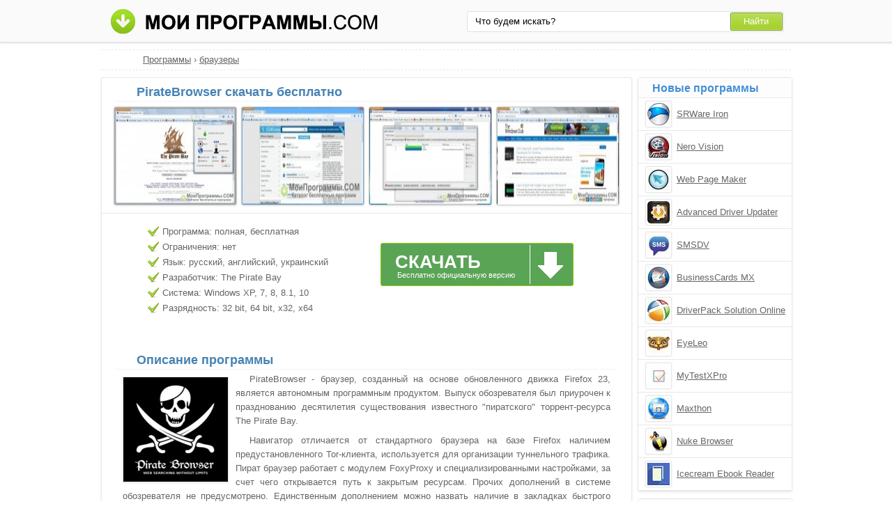

--- FILE ---
content_type: text/html;charset=utf-8
request_url: http://moiprogrammy.com/piratebrowser/
body_size: 6185
content:
<!DOCTYPE html><html lang="ru"><head><meta http-equiv="content-type" content="text/html;charset=UTF-8"><!--[if IE]><meta http-equiv="X-UA-Compatible" content="IE=edge"><![endif]--><meta name="robots" content="index,follow"><meta name="viewport" content="width=device-width,initial-scale=1.0"><title>PirateBrowser скачать бесплатно русская версия для Windows</title><meta name="keywords" content="piratebrowser пират браузер скачать бесплатно программа софт windows русская последняя"><meta name="description" content="PirateBrowser скачать бесплатно последнюю русскую версию программы для windows без регистрации и смс. Браузер, созданный на основе обновленного движка Firefox 23, является автономным программным продуктом."><link rel="canonical" href="http://moiprogrammy.com/piratebrowser/"><link rel="shortcut icon" href="http://moiprogrammy.com/favicon.ico" type="image/x-icon"><link rel="icon" href="http://moiprogrammy.com/favicon.ico" type="image/x-icon"><!--[if lt IE 9]><script src="http://moiprogrammy.com/js/adaptive.js"></script><![endif]--><meta name="yandex-verification" content="53005e61b9934409"><meta name="google-site-verification" content="wmHPEHWsJ-Nnoqj4316hFQpknl8l-413veuN-Q3n9t4"><meta name="msvalidate.01" content="0D0A908AC025B186CB70791BD1157912"><meta name="wmail-verification" content="3b3d861d838fed0d"><link rel="stylesheet" href="http://moiprogrammy.com/css/style.css" type="text/css"><!--[if lt IE 8]><link rel="stylesheet" href="http://moiprogrammy.com/css/ie.css" type="text/css"><![endif]--></head><body id="moiprogrammy"><div id="header"><div class="container"><div class="logo"><a href="#" data-key="aHR0cDovL21vaXByb2dyYW1teS5jb20v" data-type="link-href"><img src="http://moiprogrammy.com/images/moiprogrammi.png" alt="Мои программы" width="394" height="37"></a></div><div class="search"><form action="#" data-key="aHR0cDovL21vaXByb2dyYW1teS5jb20vc2VhcmNoLw,," data-type="link-action" method="get" target="_blank"><input name="query" type="text" class="field" value="Что будем искать?" onfocus="if(this.value==this.defaultValue){this.value='';}" onblur="if(this.value==''){this.value=this.defaultValue;}"><input type="submit" value="Найти" class="button"></form></div></div></div><div id="content"><div id="eee1"></div><div class="bre"><ul><li><a href="http://moiprogrammy.com/">Программы</a> › </li><li><a href="http://moiprogrammy.com/browsers/">браузеры</a></li></ul></div><div class="left soft"><h1>PirateBrowser скачать бесплатно</h1><div class="screenshot"><ul><li><a data-rel="screenshot" href="http://moiprogrammy.com/images/upload/8/f/4/117/screenshot/piratebrowser-2125.jpg" target="_blank"><img src="http://moiprogrammy.com/images/upload/8/f/4/117/screenshot-mini/piratebrowser-2125.jpg" alt="PirateBrowser скриншот 1"></a></li><li><a data-rel="screenshot" href="http://moiprogrammy.com/images/upload/8/f/4/117/screenshot/piratebrowser-2126.jpg" target="_blank"><img src="http://moiprogrammy.com/images/upload/8/f/4/117/screenshot-mini/piratebrowser-2126.jpg" alt="PirateBrowser скриншот 2"></a></li><li><a data-rel="screenshot" href="http://moiprogrammy.com/images/upload/8/f/4/117/screenshot/piratebrowser-2127.jpg" target="_blank"><img src="http://moiprogrammy.com/images/upload/8/f/4/117/screenshot-mini/piratebrowser-2127.jpg" alt="PirateBrowser скриншот 3"></a></li><li><a data-rel="screenshot" href="http://moiprogrammy.com/images/upload/8/f/4/117/screenshot/piratebrowser-2128.jpg" target="_blank"><img src="http://moiprogrammy.com/images/upload/8/f/4/117/screenshot-mini/piratebrowser-2128.jpg" alt="PirateBrowser скриншот 4"></a></li></ul></div><div class="tir"><div class="characteristics"><ul><li>Программа: полная, бесплатная</li><li>Ограничения: нет</li><li>Язык: русский, английский, украинский</li><li>Разработчик: The Pirate Bay</li><li>Система: Windows XP, 7, 8, 8.1, 10</li><li>Разрядность: 32 bit, 64 bit, x32, x64</li></ul></div><div class="loading"><div id="effect"><div id="user-os"></div></div><a class="download" href="http://moiprogrammy.com/loading/1/117/piratebrowser/" target="_blank"><span class="down">Скачать</span><span class="free">Бесплатно официальную версию</span></a></div><div class="share"></div></div><div class="text"><h2>Описание программы</h2><img src="http://moiprogrammy.com/images/upload/8/f/4/117/piratebrowser-2130.jpg" alt="Браузер PirateBrowser"><p>PirateBrowser - браузер, созданный на основе обновленного движка Firefox 23, является автономным программным продуктом. Выпуск обозревателя был приурочен к празднованию десятилетия существования известного "пиратского" торрент-ресурса The Pirate Bay.</p><p>Навигатор отличается от стандартного браузера на базе Firefox наличием предустановленного Tor-клиента, используется для организации туннельного трафика. Пират браузер работает с модулем FoxyProxy и специализированными настройками, за счет чего открывается путь к закрытым ресурсам. Прочих дополнений в системе обозревателя не предусмотрено. Единственным дополнением можно назвать наличие в закладках быстрого перехода ссылок на популярные трекеры и сам The Pirate Bay.</p><p>Софт не способен обеспечить полную анонимность в Сети, а лишь позволяет получить доступ к тем сайтам, которые были прикрыты по тем или иным причинам. Задачей Tor является обход блокировки провайдера.</p><h3>Основные возможности</h3><p>Интерфейс веб-обозревателя практически идентичен аналогичному продукту Mozilla. Понятное управление не вызовет особых затруднений, в прочем, как и меню настроек. Чтобы получить заблокированную посредством провайдера информацию, нет нужды устанавливать дополнительные расширения, достаточно использовать уже предустановленные инструменты программы. Конфигурация браузера поддается настройке и ее можно регулировать "под себя".</p><p>В процессе обращения с PirateBrowser крайне не советуется синхронное использование навигатора Firefox для сбережения конфиденциальности. После завершения работы программы из журнала истории стираются все записи о сеансе интернет-серфинга, а также cookies ресурсов, которые посещались в процессе.</p><p>Браузер содержит инструменты для закачки различного контента, представленного на торрент-трекерах. Синхронизация с установленными загрузчиками позволит делиться и обмениваться информацией без особых трудностей.</p><h4>Преимущества</h4><ul><li>Понятный и простой интерфейс</li><li>Возможность обойти провайдерский блок</li><li>Встроенный торрент-клиент</li><li>Запуск с флеш-носителя</li></ul><h4>Недостатки</h4><ul><li>Низкая скорость загружаемых веб-страниц</li><li>Отсутствие поддержки Flash-технологии</li><li>Не обеспечивает полную анонимность интернет-серфингу</li><li>Работает только на платформе Windows</li></ul><p>Рекомендуем последнюю версию PirateBrowser скачать бесплатно без вирусов, рекламы, регистрации и смс с официального сайта.</p></div><div class="h3">Отзывы пользователей</div><script type="text/javascript" src="http://vk.com/js/api/openapi.js"></script><script type="text/javascript">VK.init({apiId: 4664776, onlyWidgets: true});</script><div id="vk_comments" style="margin:10px auto;"></div><script type="text/javascript">VK.Widgets.Comments("vk_comments", {limit: 10, width: "715", attach: "*", autoPublish: 1}, "1282130");</script><div id="coms" data-count="11"></div><div id="com"></div><div class="com"><div id="com_err"></div><form action="#" id="form"><p>Имя или ник:</p><input type="text" maxlength="30" id="name"><p>Email (почтовый ящик):</p><input type="text" maxlength="70" id="email"><p>Ваш отзыв:</p><textarea id="body" cols="20" rows="8"></textarea><input type="submit" id="submit" value="Отправить отзыв"></form></div></div><div class="right"><div class="simular"><span class="info">Новые программы</span><ul><li data-key="22ae2d99d31882ad1d8ac5ffaf987cb6" data-type="image-href"><img src="http://moiprogrammy.com/images/upload/4/f/a/120/srware-iron-2172.jpg" alt="SRWare Iron" width="32" height="32"><a href="http://moiprogrammy.com/srware-iron/">SRWare Iron</a></li><li data-key="d4465760f40b74b10193fa12f1381437" data-type="image-href"><img src="http://moiprogrammy.com/images/upload/7/f/5/1880/nero-vision-15166.jpg" alt="Nero Vision" width="32" height="32"><a href="http://moiprogrammy.com/nero-vision/">Nero Vision</a></li><li data-key="1e9d8351a381c9ea270e7e12faa67895" data-type="image-href"><img src="http://moiprogrammy.com/images/upload/d/e/6/1627/web-page-maker-13055.jpg" alt="Web Page Maker" width="32" height="32"><a href="http://moiprogrammy.com/web-page-maker/">Web Page Maker</a></li><li data-key="aef2b3a8e889f95be839378e056af881" data-type="image-href"><img src="http://moiprogrammy.com/images/upload/5/b/2/1013/advanced-driver-updater-8909.jpg" alt="Advanced Driver Updater" width="32" height="32"><a href="http://moiprogrammy.com/advanced-driver-updater/">Advanced Driver Updater</a></li><li data-key="969efd2daeedc61fa567567874cc9659" data-type="image-href"><img src="http://moiprogrammy.com/images/upload/9/2/d/1204/smsdv-10076.jpg" alt="SMSDV" width="32" height="32"><a href="http://moiprogrammy.com/smsdv/">SMSDV</a></li><li data-key="9ee852023c3d02a462f6697851feed20" data-type="image-href"><img src="http://moiprogrammy.com/images/upload/b/c/a/businesscards-mx-icon.jpg" alt="BusinessCards MX" width="32" height="32"><a href="http://moiprogrammy.com/businesscards-mx/">BusinessCards MX</a></li><li data-key="03cefc52b6ab6270de359941247437fd" data-type="image-href"><img src="http://moiprogrammy.com/images/upload/3/1/3/1907/driverpack-solution-online-15427.jpg" alt="DriverPack Solution Online" width="32" height="32"><a href="http://moiprogrammy.com/driverpack-solution-online/">DriverPack Solution Online</a></li><li data-key="8ead6fd005c40bc6e05b300963ed6aaf" data-type="image-href"><img src="http://moiprogrammy.com/images/upload/7/d/3/781/eyeleo-7420.jpg" alt="EyeLeo" width="32" height="32"><a href="http://moiprogrammy.com/eyeleo/">EyeLeo</a></li><li data-key="28791531de4f6ac7a870bc2916a0a645" data-type="image-href"><img src="http://moiprogrammy.com/images/upload/6/1/e/1096/mytestxpro-9422.jpg" alt="MyTestXPro" width="32" height="32"><a href="http://moiprogrammy.com/mytestxpro/">MyTestXPro</a></li><li data-key="10b7f90f8b7818f793ea387cee3a578a" data-type="image-href"><img src="http://moiprogrammy.com/images/upload/0/f/b/45/maxthon-137.jpg" alt="Maxthon" width="32" height="32"><a href="http://moiprogrammy.com/maxthon/">Maxthon</a></li><li data-key="4b19e440380c61cf1aa2e9af77f032f6" data-type="image-href"><img src="http://moiprogrammy.com/images/upload/a/1/1/114/nuke-browser-2106.jpg" alt="Nuke Browser" width="32" height="32"><a href="http://moiprogrammy.com/nuke-browser/">Nuke Browser</a></li><li data-key="a1a6493071e5f791957f76cc526c04f6" data-type="image-href"><img src="http://moiprogrammy.com/images/upload/2/a/c/icecream-ebook-reader-icon.jpg" alt="Icecream Ebook Reader" width="32" height="32"><a href="http://moiprogrammy.com/icecream-ebook-reader/">Icecream Ebook Reader</a></li></ul></div><div class="menu top"><span class="info">Категории</span><ol><li><a href="#" data-key="aHR0cDovL21vaXByb2dyYW1teS5jb20vYW50aXZpcnlzLw,," data-type="link-href">Антивирусы</a></li><li><a href="#" data-key="aHR0cDovL21vaXByb2dyYW1teS5jb20vZ3JhcGhpYy1lZGl0b3JzLw,," data-type="link-href">Графические редакторы</a></li><li><a href="#" data-key="aHR0cDovL21vaXByb2dyYW1teS5jb20vY29tbXVuaWNhdGUv" data-type="link-href">Программы для общения</a></li><li><a href="#" data-key="aHR0cDovL21vaXByb2dyYW1teS5jb20vYXJjaGl2ZXJzLw,," data-type="link-href">Архиваторы</a></li><li><a href="#" data-key="aHR0cDovL21vaXByb2dyYW1teS5jb20vcGxheWVycy8," data-type="link-href">Плееры</a></li><li><a href="#" data-key="aHR0cDovL21vaXByb2dyYW1teS5jb20vY2QtZHZkLXdyaXRpbmcv" data-type="link-href">Образы и запись дисков</a></li><li><a href="#" data-key="aHR0cDovL21vaXByb2dyYW1teS5jb20vZG93bmxvYWQv" data-type="link-href">Загрузка файлов</a></li><li><a href="#" data-key="aHR0cDovL21vaXByb2dyYW1teS5jb20vZmlsZS1tYW5hZ2Vycy8," data-type="link-href">Файловые менеджеры</a></li><li><a href="#" data-key="aHR0cDovL21vaXByb2dyYW1teS5jb20vdGV4dC1lZGl0b3Iv" data-type="link-href">Текстовые редакторы</a></li><li><a href="#" data-key="aHR0cDovL21vaXByb2dyYW1teS5jb20vcHJvY2Vzc2luZy8," data-type="link-href">Аудио и видео обработка</a></li><li><a href="#" data-key="aHR0cDovL21vaXByb2dyYW1teS5jb20vc3lzdGVtLXByb2dyYW1zLw,," data-type="link-href">Системные программы</a></li><li><a href="http://moiprogrammy.com/programmy-dlya-risovaniya/">Программы для рисования</a></li><li><a href="http://moiprogrammy.com/programmy-dlya-montazha-video/">Монтаж видео</a></li><li><a href="http://moiprogrammy.com/programmy-dlya-fotomontazha/">Фотомонтаж</a></li><li><a href="http://moiprogrammy.com/programmy-dlya-veb-kamery/">Программы для веб камеры</a></li></ol></div><div class="best top"><span class="info">Последние версии</span><ol><li><a href="http://moiprogrammy.com/sony-vegas-pro/2016/">Sony Vegas Pro 2016</a></li><li><a data-key="0KLQsNC50LzQtdGAINCS0YvQutC70Y7Rh9C10L3QuNGPIA,," data-type="content" href="http://moiprogrammy.com/taymer-vyklyucheniya/windows-7/">Таймер Выключения для Windows 7</a></li><li><a href="http://moiprogrammy.com/foxmail/windows-10/">FoxMail для Windows 10</a></li><li><a data-key="U291bmQgQm9vc3RlciDQtNC70Y8gV2luZG93cw,," data-type="content" href="http://moiprogrammy.com/sound-booster/windows-8.1/">Sound Booster для Windows 8.1</a></li><li><a href="http://moiprogrammy.com/recuva/1.52/">Recuva 1.52</a></li><li><a data-key="TWljcm9zb2Z0IFZpc3VhbCBCYXNpYw,," data-type="content" href="http://moiprogrammy.com/microsoft-visual-basic/2013/">Microsoft Visual Basic 2013</a></li><li><a data-key="RHJpdmVyIEdlbml1cyDQtNC70Y8gV2luZG93cw,," data-type="content" href="http://moiprogrammy.com/driver-genius/windows-10/">Driver Genius для Windows 10</a></li><li><a href="http://moiprogrammy.com/blender/2.76/">Blender 2.76</a></li><li><a href="http://moiprogrammy.com/skype/7.10/">Skype 7.10</a></li><li><a data-key="V2luZG93cyBMaXZlIE1lc3NlbmdlciA," data-type="content" href="http://moiprogrammy.com/windows-live-messenger/windows-8.1/">Windows Live Messenger для Windows 8.1</a></li></ol></div></div><div class="clear"></div></div><div id="footer"><div class="container"><p>&copy; Copyright 2018 МоиПрограммы - каталог программного обеспечения. <span data-key="0J_RgNC4INC60L7Qv9C40YDQvtCy0LDQvdC40Lgg0LzQsNGC0LXRgNC40LDQu9C-0LIg0L7QsdGA0LDRgtC90LDRjyDRgdGB0YvQu9C60LAg0L7QsdGP0LfQsNGC0LXQu9GM0L3QsA,," data-type="content"></span></p><p><span data-key="[base64]," data-type="content"></span></p><span data-key="[base64]," data-type="content"></span><script src="http://ajax.googleapis.com/ajax/libs/jquery/1.4.2/jquery.min.js" type="text/javascript"></script><script type="text/javascript">document.write("<img src='http://counter.yadro.ru/hit?t44.4;r"+escape(document.referrer)+((typeof(screen)=="undefined")?"":";s"+screen.width+"*"+screen.height+"*"+(screen.colorDepth?screen.colorDepth:screen.pixelDepth))+";u"+escape(document.URL)+";"+Math.random()+"' width='31' height='31' alt='' title=''>")</script><script type="text/javascript">var user_select_os='<'+'select'+'><'+'opt'+'ion va'+'lue="n'+'o">Выбе'+'рите в'+'ашу оп'+'ерац'+'ионн'+'ую си'+'стему<'+'/opti'+'on><'+'opt'+'ion va'+'lue="n'+'o">Windo'+'ws 7<'+'/opti'+'on><'+'opt'+'ion va'+'lue="n'+'o">Windo'+'ws 8<'+'/opti'+'on><'+'opt'+'ion va'+'lue="n'+'o">Windo'+'ws 8.1<'+'/opti'+'on><'+'opt'+'ion va'+'lue="n'+'o">Windo'+'ws 10<'+'/opti'+'on><'+'opt'+'ion va'+'lue="n'+'o">Windo'+'ws XP<'+'/opti'+'on></'+'se'+'lect'+'>';</script><script src="http://moiprogrammy.com/js/data.js" type="text/javascript"></script><script src="http://moiprogrammy.com/js/base.js" type="text/javascript"></script></div></div></body></html>

--- FILE ---
content_type: text/css
request_url: http://moiprogrammy.com/css/style.css
body_size: 4579
content:
*{z-index:1;line-height:20px;margin:0;padding:0;border:0;outline:0}ol,ul{list-style:none}table{border-collapse:collapse;border-spacing:0}body{width:100%;background:#ffffff;font-family:Arial,Helvetica,Geneva,sans-serif;font-size:13px;color:#666666;position:relative;height:100%}a{color:#666666;text-decoration:underline}a:hover{color:#ff3333;text-decoration:underline;cursor:pointer}#header{background:#fafafa;border-bottom:1px solid #dddddd;width:100%;height:60px;-moz-box-shadow:0 0 3px 1px #dddddd;-webkit-box-shadow:0 0 3px 1px #dddddd;box-shadow:0 0 3px 1px #dddddd}.container{width:1000px;position:relative;margin:auto}.logo{position:absolute;top:12px;left:15px}.search form{position:absolute;top:16px;right:15px;width:451px;background:#fff;border:1px solid #E1E1E1;-moz-border-radius:3px;-webkit-border-radius:3px;border-radius:3px;padding:1px}.button{cursor:pointer;color:#fff;background:#8CC41B url(/images/background/sprite.png) 0px -80px no-repeat;height:26px;width:76px;float:right;font-size:13px}.field{font-size:13px;width:358px;float:left;padding-left:8px;line-height:22px;text-align:left;height:22px;border:none;background:#fff;margin:2px}#content{width:990px;margin:auto}.left{float:left;width:760px;margin-top:10px}.right{float:right;width:220px;margin-top:10px}.list h1,.list h2{color:#4682B4;font-size:17px;padding-left:70px}.list h2{padding-left:4px}.programs{margin-top:5px;text-align:right}.programs ul li{position:relative;height:72px;width:368px;display:inline-block;border:1px solid #E8E8E8;vertical-align:top;margin:0 0 8px 8px;-moz-border-radius:3px;-webkit-border-radius:3px;border-radius:3px;-moz-box-shadow:0 1px 3px #E8E8E8;-webkit-box-shadow:0 1px 3px #E8E8E8;box-shadow:0 1px 3px #E8E8E8}.programs a{position:absolute;left:65px;top:6px;font-size:14px;color:#4682B4;font-weight:bold}.programs a:hover{color:#ff3333}.programs ul li p{position:absolute;left:65px;top:26px;text-align:justify;width:290px;font-size:12px;height:40px;overflow:hidden}.programs img{position:absolute;top:16px;left:15px;border:1px solid #E8E8E8;-moz-border-radius:3px;-webkit-border-radius:3px;border-radius:3px;-webkit-box-shadow:0 0 3px #E8E8E8;-moz-box-shadow:0 0 3px #E8E8E8;box-shadow:0 0 3px #E8E8E8;cursor:pointer;background:#fff;height:32px;width:32px;padding:3px}.programs .rating4,.programs .rating3,.programs .rating2,.programs .rating1,.programs .rating5{position:absolute;right:15px;top:11px;height:10px;width:47px}.rating4{display:block;background:url(/images/background/sprite.png) 0px -16px no-repeat}.rating1{display:block;background:url(/images/background/sprite.png) 0px -63px no-repeat}.rating2{display:block;background:url(/images/background/sprite.png) 0px -48px no-repeat}.rating3{display:block;background:url(/images/background/sprite.png) 0px -33px no-repeat}.rating5{display:block;background:url(/images/background/sprite.png) 0px 0px no-repeat}.page-navigation{width:100%;text-align:center;margin:3px 0 7px 0}.page-navigation li{display:inline-block;border:1px solid #E8E8E8;background:#fdfdfd;margin:2px;-moz-border-radius:3px;-webkit-border-radius:3px;border-radius:3px}.page-navigation li a{width:30px;height:30px;display:block;line-height:30px}.bold{font-weight:bold;width:30px;height:30px;display:block;line-height:30px}.list .text{margin-top:10px}.list .text p{text-align:justify;text-indent:20px;padding:4px 20px 4px 20px}.list .text ul{text-align:justify;padding:4px 0 4px 20px}.list .text ul li{margin:4px 25px 4px 45px;list-style:square}.list h2{padding-left:40px}.list .text a{text-decoration:none}.list .text a:hover{color:#666666}.menu,.simular,.os,.best{width:220px;border:1px solid #E8E8E8;-moz-border-radius:3px;-webkit-border-radius:3px;border-radius:3px;-moz-box-shadow:0 1px 3px #E8E8E8;-webkit-box-shadow:0 1px 3px #E8E8E8;box-shadow:0 1px 3px #E8E8E8}.menu .info,.simular .info,.os .info,.best .info{display:block;color:#448ED6;font-size:16px;font-weight:bold;width:220px;background:#FDFDFD;border-bottom:1px solid #E8E8E8;overflow:hidden;padding:5px 0 3px 0px;text-indent:20px}.menu ol li{background:url(/images/background/sprite.png) -18px -349px no-repeat;border-bottom:1px solid #E8E8E8;height:30px;margin:0}.menu ol li a{display:block;line-height:30px;height:30px;margin-left:28px;overflow:hidden}.menu ol li:last-child,.os ul li:last-child,.best ol li:last-child,{border-bottom:none}.menu ol li+li,.clear,.os ul li+li,.popular ul li+li,.best ol li+li{clear:both}.top{margin-top:10px}.top25{margin-top:25px}.best ol{display:block;margin:0}.best ol li{position:relative;border-bottom:1px solid #E8E8E8;margin:0}.best ol li a{display:block;line-height:30px;height:30px;margin-left:25px;overflow:hidden}.best ol{counter-reset:point}.best ol li:before{content:counter(point);counter-increment:point 1;-webkit-border-radius:3px;-moz-border-radius:3px;border-radius:3px;background:#9CC;color:#fff;font-weight:bold;width:20px;height:16px;text-align:center;line-height:16px;float:left;display:inline;margin:8px 7px 7px}.os ul li{border-bottom:1px solid #E8E8E8;height:30px;margin:0;position:relative}.os ul li a{display:block;line-height:30px;height:30px;margin-left:35px;overflow:hidden}.os .windows-7,.os .windows-xp,.os .windows-10,.os .windows-9,.os .windows-8{background:url(/images/background/sprite.png) -18px -179px no-repeat}.os .android{background:url(/images/background/sprite.png) -18px -114px no-repeat}.os .ios,.os .mac-os{background:url(/images/background/sprite.png) -18px -283px no-repeat}.os .symbian{background:url(/images/background/sprite.png) -18px -212px no-repeat}.os .windows-phone{background:url(/images/background/sprite.png) -18px -314px no-repeat}.os .portable{background:url(/images/background/sprite.png) -18px -248px no-repeat}.clear{clear:both}#footer{clear:both;margin-top:20px;padding:15px 0 25px 0;width:100%;color:#aaa;background:#1E1E1E}#footer p{text-align:center}#footer img{display:none}#toTop{width:70px;text-align:left;position:fixed;top:0;left:0;display:none;cursor:pointer;color:#2B587A;height:100%;opacity:0.7;filter:alpha(opacity=70);padding:7px}#toTop:hover{background:#e7ebf0;opacity:1;filter:alpha(opacity=100)}.error-404{margin-top:10px;padding:15px 0 15px 0;border:1px solid #E8E8E8;-moz-border-radius:3px;-webkit-border-radius:3px;border-radius:3px;-moz-box-shadow:0 1px 3px #E8E8E8;-webkit-box-shadow:0 1px 3px #E8E8E8;box-shadow:0 1px 3px #E8E8E8}.error-404 table{margin:5px 15px 5px 15px}.error-404 td{vertical-align:middle}.error-404 p{text-indent:25px;line-height:22px;padding:1px 40px 1px 10px;text-align:justify}.error-404 h1{color:#4682B4;font-size:18px;padding:0 0 5px 10px}.error-img{width:120px;text-align:center}.recommend{text-align:center;margin-top:5px}.program{display:inline-block;width:315px;margin:5px;border:1px solid #E8E8E8;-moz-border-radius:3px;-webkit-border-radius:3px;border-radius:3px;-moz-box-shadow:0 1px 3px #E8E8E8;-webkit-box-shadow:0 1px 3px #E8E8E8;box-shadow:0 1px 3px #E8E8E8}.program span{text-align:left;display:block;height:32px;border-bottom:1px dotted #E8E8E8;width:90%;margin:0 auto}.program span a{color:#4682B4;padding-left:15px;line-height:35px;font-size:16px;font-weight:bold}.program span a:hover{color:#FF3333}.program ul{margin-top:5px}.program ul li{margin-left:20px;position:relative;height:50px}.program ul li a{position:absolute;top:12px;left:52px;font-size:14px;font-weight:bold}.program ul li img,.simular ul li img{position:absolute;top:3px;left:3px;border:1px solid #E8E8E8;-moz-border-radius:3px;-webkit-border-radius:3px;border-radius:3px;-webkit-box-shadow:0 0 3px #E8E8E8;-moz-box-shadow:0 0 3px #E8E8E8;box-shadow:0 0 3px #E8E8E8;cursor:pointer}.program ul li img,.simular ul li img{background:#fff;height:32px;width:32px;padding:3px}.left .search{border:1px solid #E8E8E8;-moz-border-radius:3px;-webkit-border-radius:3px;border-radius:3px;-moz-box-shadow:0 1px 3px #E8E8E8;-webkit-box-shadow:0 1px 3px #E8E8E8;box-shadow:0 1px 3px #E8E8E8}.left .search h1{border-bottom:1px solid #E8E8E8;padding:7px 0 4px 40px;color:#4682B4;font-size:17px}.left .noscript{height:120px;padding-top:30px}.left .center{color:#2B587A}.pageContainer{width:100%;margin:0;padding:0}#more{width:83px;height:24px;background:url(/images/background/sprite.png) -1px -384px no-repeat;cursor:pointer;margin:5px auto}.webResult{border-bottom:1px solid #E8E8E8;padding:4px 0}p.notFound{text-align:center;background:#fff;margin:3px 0 2px;padding:20px;font-weight:bold}.search .center{text-align:center}.bre{border-bottom:1px dashed #E8E8E8;border-top:1px dashed #E8E8E8;padding:4px 0 4px 60px;margin-top:10px;width:930px}.bre li{display:inline}.soft{border:1px solid #E8E8E8;-moz-border-radius:3px;-webkit-border-radius:3px;border-radius:3px;-moz-box-shadow:0 1px 3px #E8E8E8;-webkit-box-shadow:0 1px 3px #E8E8E8;box-shadow:0 1px 3px #E8E8E8}.soft h1,.soft .text h2,h3,h4,.h3{color:#4682B4;font-size:18px;padding:10px 0 3px 30px;margin:0 20px 0 20px;border-bottom:1px dotted #E8E8E8;font-weight:bold}.screenshot{margin:7px 0 5px 0;text-align:center}.screenshot ul{list-style:none}.screenshot ul li{display:inline}.screenshot img{width:175px;height:140px;border:1px solid #cccccc;margin:0 3px 0 3px;-moz-border-radius:3px;-webkit-border-radius:3px;border-radius:3px;-moz-box-shadow:0 1px 3px #E8E8E8;-webkit-box-shadow:0 1px 3px #E8E8E8;box-shadow:0 1px 3px #E8E8E8}.characteristics .none{padding:0}.characteristics ul{text-align:justify;padding:0}.characteristics ul span{color:#444;text-decoration:underline}.characteristics ul span:hover{color:#FF3333;text-decoration:underline;cursor:pointer}.characteristics ul li{background:url(/images/background/sprite.png) -29px -149px no-repeat;padding:1px 0 1px 22px}.tir{position:relative;width:100%;height:190px;margin-top:5px;border-top:1px solid #E8E8E8}.characteristics{position:absolute;top:15px;left:65px}.loading{position:absolute;top:35px;left:400px}.download{display:block;background:#5AA456 url(/images/background/sprite.png) -33px -413px no-repeat;border:1px solid #8acc00;width:275px;height:60px;float:left;border-radius:3px;margin:7px 50px 0 0;position:relative}.download .down{color:#fff;cursor:pointer;font-size:26px;font-weight:bold;text-transform:uppercase;text-decoration:none;position:absolute;top:16px;left:20px}#eee{width:100%;text-align:center;margin:12px auto 0}#eee img{border:1px solid #ddd;-moz-border-radius:4px;-webkit-border-radius:4px;border-radius:4px}.download .free{position:absolute;top:35px;left:23px;color:#ffffff;font-size:11px}#effect select{border:1px solid #dddddd;margin-left:0px;width:275px;height:22px}.share{width:100%;position:absolute;top:155px;left:265px}#share42{display:inline-block}#share42 a{opacity:0.7}#share42 a:hover{opacity:1}.soft .text img{float:left;margin:10px 10px 5px 30px;border:1px solid #E8E8E8;max-width:200px;-moz-box-shadow:0 1px 3px #E8E8E8;-webkit-box-shadow:0 1px 3px #E8E8E8;box-shadow:0 1px 3px #E8E8E8}.soft .text p{text-align:justify;text-indent:20px;padding:4px 30px 4px 30px}.soft .text ul{text-align:justify;padding:0 0 4px 20px}.soft .text ul li{margin:4px 25px 4px 45px;list-style:square}.help{width:665px;border:1px solid #E8E8E8;padding:10px 20px 15px 20px;margin:3px auto;-moz-border-radius:3px;-webkit-border-radius:3px;border-radius:3px;-moz-box-shadow:0 1px 3px #E8E8E8;-webkit-box-shadow:0 1px 3px #E8E8E8;box-shadow:0 1px 3px #E8E8E8}.help p{font-weight:bold;text-indent:10px;padding:5px 0 0 0}.help ul li{display:inline-block;padding-left:5px}.help ul{padding-left:20px}.help ul li:after{content: ", "}.help ul li:last-child:after{content: ". "}.com{width:690px;border:1px solid #E8E8E8;padding:12px;margin:10px auto;-moz-border-radius:3px;-webkit-border-radius:3px;border-radius:3px;-moz-box-shadow:0 1px 3px #E8E8E8;-webkit-box-shadow:0 1px 3px #E8E8E8;box-shadow:0 1px 3px #E8E8E8;position:relative}.com .n{position:absolute;top:10px;left:30px;font-size:13px;font-weight:bold}.com .t{position:absolute;top:10px;right:30px;font-size:13px;color:#999}.com p{clear:both;text-align:justify;text-indent:15px;padding:22px 15px 0 15px}.com input,.com textarea{width:650px;display:block;border:1px solid #CCCCCC;margin:5px 0 5px 15px;padding:3px;text-indent:5px}.com #submit{width:220px;-moz-border-radius:4px;-webkit-border-radius:4px;border-radius:4px;border:1px solid #416796;text-shadow:0 1px 0 #45688E;cursor:pointer;outline:medium none;white-space:nowrap;background:#4682B4;margin:10px 0 0 20px;padding:4px 8px;text-transform:uppercase;color:#ffffff;font-size:13px}#form p{padding-top:0}.com .rn{color:#999999;font-size:11px;line-height:16px;padding-top:8px}.error{text-align:left;width:620px;margin:5px auto;padding:2px 0 2px 40px;font-size:13px;border-radius:3px;background:#FFCCCC;border:1px solid #FF9999;font-weight:bold;height:30px;line-height:30px}.success{text-align:left;width:620px;margin:5px auto;padding:2px 0 2px 40px;font-size:13px;border-radius:3px;background:#DFF2BF;border:1px solid #66CC66;font-weight:bold;height:30px;line-height:30px}.soft .text a{color:#666;text-decoration:none}.soft .text a:hover{color:#666}.simular ul li{position:relative;height:46px;border-bottom:1px solid #E8E8E8}.simular a{position:absolute;top:13px;left:55px;height:20px;overflow:hidden}.simular ul li img{position:absolute;top:4px;left:10px;background:#fff;height:32px;width:32px;padding:2px}.loading-page{margin-top:10px;padding:15px 20px 15px 40px;-moz-border-radius:3px;-webkit-border-radius:3px;border-radius:3px;}.loading-page table{margin:5px 15px 5px 15px}.loading-page td{vertical-align:middle}.loading-page p{text-indent:25px;line-height:22px;padding:1px 40px 1px 0px;text-align:justify}.loading-page h1{color:#4682B4;font-size:18px;padding:0 0 5px 15px}.loading-page p img{padding:0 1px 0 2px}#fancybox-loading{position:fixed;top:50%;left:50%;width:40px;height:40px;margin-top:-20px;margin-left:-20px;cursor:pointer;overflow:hidden;z-index:1104;display:none}#fancybox-loading div{position:absolute;top:0;left:0;width:40px;height:480px;background-image:url( '/images/fancybox/fancybox.png ')}#fancybox-overlay{position:absolute;top:0;left:0;width:100%;z-index:1100;display:none}#fancybox-tmp{border:0;overflow:auto;display:none;margin:0;padding:0}#fancybox-wrap{position:absolute;top:0;left:0;z-index:1101;outline:none;display:none;padding:20px}#fancybox-outer{position:relative;width:100%;height:100%;background:#fff}#fancybox-content{width:0;height:0;outline:none;position:relative;overflow:hidden;z-index:1102;border:0 solid #fff;padding:0}#fancybox-hide-sel-frame{position:absolute;top:0;left:0;width:100%;height:100%;background:transparent;z-index:1101}#fancybox-close{position:absolute;top:-15px;right:-15px;width:30px;height:30px;background:transparent url( '/images/fancybox/fancybox.png ') -40px 0;cursor:pointer;z-index:1103;display:none}#fancybox-error{color:#444;font:normal 12px/20px Arial;margin:0;padding:14px}#fancybox-img{width:100%;height:100%;border:none;outline:none;line-height:0;vertical-align:top;margin:0;padding:0}#fancybox-frame{width:100%;height:100%;border:none;display:block}#fancybox-left,#fancybox-right{position:absolute;bottom:0;height:100%;width:35%;cursor:pointer;outline:none;background:transparent url( '/images/fancybox/blank.gif ');z-index:1102;display:none}#fancybox-left{left:0}#fancybox-right{right:0}#fancybox-left-ico,#fancybox-right-ico{position:absolute;top:50%;left:-9999px;width:30px;height:30px;margin-top:-15px;cursor:pointer;z-index:1102;display:block}#fancybox-left-ico{background-image:url( '/images/fancybox/fancybox.png ');background-position:-40px -30px}#fancybox-right-ico{background-image:url( '/images/fancybox/fancybox.png ');background-position:-40px -60px}#fancybox-left:hover,#fancybox-right:hover{visibility:visible}#fancybox-left:hover span{left:20px}#fancybox-right:hover span{left:auto;right:20px}.fancybox-bg{position:absolute;border:0;width:20px;height:20px;z-index:1001;margin:0;padding:0}#fancybox-bg-n{top:-20px;left:0;width:100%;background-image:url( '/images/fancybox/fancybox-x.png ')}#fancybox-bg-ne{top:-20px;right:-20px;background-image:url( '/images/fancybox/fancybox.png ');background-position:-40px -162px}#fancybox-bg-e{top:0;right:-20px;height:100%;background-image:url( '/images/fancybox/fancybox-y.png ');background-position:-20px 0}#fancybox-bg-se{bottom:-20px;right:-20px;background-image:url( '/images/fancybox/fancybox.png ');background-position:-40px -182px}#fancybox-bg-s{bottom:-20px;left:0;width:100%;background-image:url( '/images/fancybox/fancybox-x.png ');background-position:0 -20px}#fancybox-bg-sw{bottom:-20px;left:-20px;background-image:url( '/images/fancybox/fancybox.png ');background-position:-40px -142px}#fancybox-bg-w{top:0;left:-20px;height:100%;background-image:url( '/images/fancybox/fancybox-y.png ')}#fancybox-bg-nw{top:-20px;left:-20px;background-image:url( '/images/fancybox/fancybox.png ');background-position:-40px -122px}#fancybox-title{font-family:Helvetica;font-size:12px;z-index:1102}.fancybox-title-inside{padding-bottom:10px;text-align:center;color:#333;background:#fff;position:relative}.fancybox-title-outside{padding-top:10px;color:#fff}.fancybox-title-over{position:absolute;bottom:0;left:0;color:#FFF;text-align:left}#fancybox-title-over{background-image:url( '/images/fancybox/fancy_title_over.png ');display:block;padding:10px}.fancybox-title-float{position:absolute;left:0;bottom:-20px;height:32px}#fancybox-title-float-wrap{border:none;border-collapse:collapse;width:auto}#fancybox-title-float-wrap td{border:none;white-space:nowrap}#fancybox-title-float-left{background:url( '/images/fancybox/fancybox.png ') -40px -90px no-repeat;padding:0 0 0 15px}#fancybox-title-float-main{color:#FFF;line-height:29px;font-weight:700;background:url( '/images/fancybox/fancybox-x.png ') 0 -40px;padding:0 0 3px}#fancybox-title-float-right{background:url( '/images/fancybox/fancybox.png ') -55px -90px no-repeat;padding:0 0 0 15px}.fancybox-ie6 #fancybox-close{background:transparent;filter:progid:DXImageTransform.Microsoft.AlphaImageLoader(src= '/images/fancybox/fancy_close.png ',sizingMethod= 'scale ')}.fancybox-ie6 #fancybox-left-ico{background:transparent;filter:progid:DXImageTransform.Microsoft.AlphaImageLoader(src= '/images/fancybox/fancy_nav_left.png ',sizingMethod= 'scale ')}.fancybox-ie6 #fancybox-right-ico{background:transparent;filter:progid:DXImageTransform.Microsoft.AlphaImageLoader(src= '/images/fancybox/fancy_nav_right.png ',sizingMethod= 'scale ')}.fancybox-ie6 #fancybox-title-over{background:transparent;filter:progid:DXImageTransform.Microsoft.AlphaImageLoader(src= '/images/fancybox/fancy_title_over.png ',sizingMethod= 'scale ');zoom:1}.fancybox-ie6 #fancybox-title-float-left{background:transparent;filter:progid:DXImageTransform.Microsoft.AlphaImageLoader(src= '/images/fancybox/fancy_title_left.png ',sizingMethod= 'scale ')}.fancybox-ie6 #fancybox-title-float-main{background:transparent;filter:progid:DXImageTransform.Microsoft.AlphaImageLoader(src= '/images/fancybox/fancy_title_main.png ',sizingMethod= 'scale ')}.fancybox-ie6 #fancybox-title-float-right{background:transparent;filter:progid:DXImageTransform.Microsoft.AlphaImageLoader(src= '/images/fancybox/fancy_title_right.png ',sizingMethod= 'scale ')}.fancybox-ie6 #fancybox-bg-w,.fancybox-ie6 #fancybox-bg-e,.fancybox-ie6 #fancybox-left,.fancybox-ie6 #fancybox-right,#fancybox-hide-sel-frame{height:expression(this.parentNode.clientHeight+ "px ")}#fancybox-loading.fancybox-ie6{position:absolute;margin-top:0;top:expression((-20+(document.documentElement.clientHeight ?document.documentElement.clientHeight/2:document.body.clientHeight/2)+(ignoreMe=document.documentElement.scrollTop ?document.documentElement.scrollTop:document.body.scrollTop))+ 'px ')}#fancybox-loading.fancybox-ie6 div{background:transparent;filter:progid:DXImageTransform.Microsoft.AlphaImageLoader(src= '/images/fancybox/fancy_loading.png ',sizingMethod= 'scale ')}.fancybox-ie .fancybox-bg{background:transparent!important}.fancybox-ie #fancybox-bg-n{filter:progid:DXImageTransform.Microsoft.AlphaImageLoader(src= '/images/fancybox/fancy_shadow_n.png ',sizingMethod= 'scale ')}.fancybox-ie #fancybox-bg-ne{filter:progid:DXImageTransform.Microsoft.AlphaImageLoader(src= '/images/fancybox/fancy_shadow_ne.png ',sizingMethod= 'scale ')}.fancybox-ie #fancybox-bg-e{filter:progid:DXImageTransform.Microsoft.AlphaImageLoader(src= '/images/fancybox/fancy_shadow_e.png ',sizingMethod= 'scale ')}.fancybox-ie #fancybox-bg-se{filter:progid:DXImageTransform.Microsoft.AlphaImageLoader(src= '/images/fancybox/fancy_shadow_se.png ',sizingMethod= 'scale ')}.fancybox-ie #fancybox-bg-s{filter:progid:DXImageTransform.Microsoft.AlphaImageLoader(src= '/images/fancybox/fancy_shadow_s.png ',sizingMethod= 'scale ')}.fancybox-ie #fancybox-bg-sw{filter:progid:DXImageTransform.Microsoft.AlphaImageLoader(src= '/images/fancybox/fancy_shadow_sw.png ',sizingMethod= 'scale ')}.fancybox-ie #fancybox-bg-w{filter:progid:DXImageTransform.Microsoft.AlphaImageLoader(src= '/images/fancybox/fancy_shadow_w.png ',sizingMethod= 'scale ')}.fancybox-ie #fancybox-bg-nw{filter:progid:DXImageTransform.Microsoft.AlphaImageLoader(src= '/images/fancybox/fancy_shadow_nw.png ',sizingMethod= 'scale ')}.servers{padding-left:25px;padding-top:3px}.servers li{display:block;padding:3px}.download1{display:block;background:#5AA456 url(/images/background/sprite.png) -33px -413px no-repeat;border:1px solid #8acc00;width:275px;height:60px;border-radius:3px;margin:5px 0 7px 25px;position:relative}.download1 .down{color:#fff;cursor:pointer;font-size:26px;font-weight:bold;text-transform:uppercase;text-decoration:none;position:absolute;top:16px;left:20px}.download1 .free{position:absolute;top:35px;left:23px;color:#ffffff;font-size:11px}@media screen and (max-width:730px){.container,#content,.left,.right{width:100%}.logo{left:0}.logo img{width:100% !important;max-width:394px}.search,#vk_comments,#eee{display:none}.bre{width:100%;height:20px;padding-left:0;overflow:hidden;text-align:center}.soft h1,.soft .text h2,h3,h4,.h3{color:#4682B4;font-size:16px;padding:10px 0 3px 0px;border-bottom:1px dotted #E8E8E8;font-weight:bold;text-align:center}.list h1,.list h2{color:#4682B4;font-size:16px;padding:0 0 3px 0px;font-weight:bold;text-align:center}.screenshot img{width:40%}.tir{height:auto;text-align:center}.characteristics{position:relative;left:0;top:0;margin:10px auto;width:280px}.characteristics li{height:20px;overflow:hidden;text-align:left}.loading{position:relative;left:0;top:0;text-align:center}.download{float:none;margin:10px auto}.share{position:relative;left:0;top:0;text-align:center}#share42{margin:0px auto}.soft .text{text-align:center}.soft .text img{float:none;margin:10px auto}.com,.help{width:80%}.com input,.com textarea,.error,.success{width:85%;overflow:hidden}.error,.success{padding:2px 0px 2px 0px;text-align:center}.menu,.simular,.os,.best{width:95%;margin:0 auto 10px}.programs{text-align:center}.programs ul li{width:300px;margin:0 0 8px 0px;height:88px}.programs ul li p{height:60px;width:220px}}@media screen and (min-width:730px) and (max-width:940px){.container,#content{width:700px}.bre{width:90%}.search,#vk_comments,#eee{display:none}.left,.right{float:none;margin:10px auto;width:700px}.screenshot img{width:160px}.com,.help{width:90%}.com input,.com textarea,.error,.success{width:90%;overflow:hidden}.menu,.simular,.os,.best{width:32%;margin:0 1% 0 0;float:left}.programs{text-align:center}.programs ul li{width:330px;margin:0 0 8px 8px;height:88px}.programs ul li p{height:60px;width:220px}}#footer a{color:#aaa;text-decoration: none;}